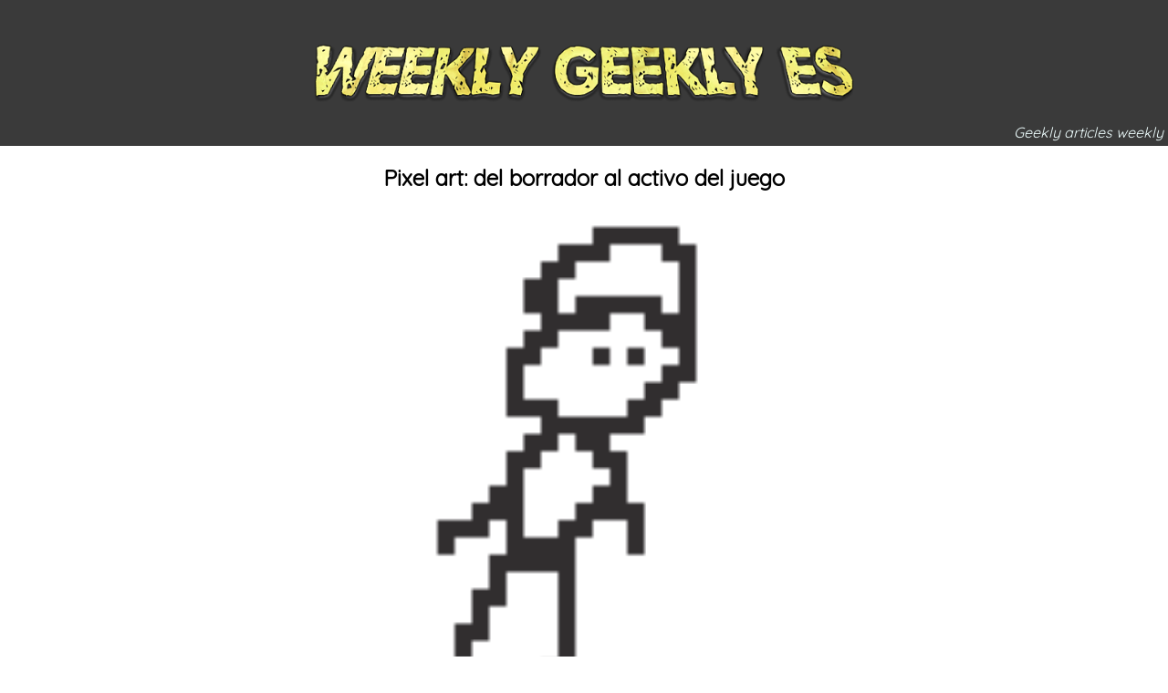

--- FILE ---
content_type: text/html; charset=utf-8
request_url: https://weekly-geekly-es.imtqy.com/articles/444738/index.html
body_size: 10109
content:
<!doctype html><html class=no-js lang=en><script async src="https://www.googletagmanager.com/gtag/js?id=UA-166339405-1"></script><script>window.dataLayer=window.dataLayer||[];function gtag(){dataLayer.push(arguments);}
gtag('js',new Date());gtag('config','UA-166339405-1');</script><meta charset=utf-8><meta http-equiv=x-ua-compatible content="ie=edge"><title>📝 ✊🏿 ☀️ Pixel art: del borrador al activo del juego 🤱🏽 ♈️ 🚎</title><link rel=icon type=image/x-icon href=/favicon.ico><meta name=description content="→ 
 En este artículo intentaré visualizar el enfoque general del trabajo. Entonces, decidió estudiar arte : descargó un software, lo lanzó y vio todas..."><meta name=viewport content="width=device-width,initial-scale=1,shrink-to-fit=no"><link rel=stylesheet href=../../css/main.css><link href="https://fonts.googleapis.com/css?family=Quicksand&display=swap" rel=stylesheet><script src=https://cdnjs.cloudflare.com/ajax/libs/jquery/3.3.1/jquery.min.js></script><script>window.jQuery||document.write('<script src="../../js/vendors/jquery-3.3.1.min.js"><\/script>')</script><script>document.write('<script src="//pagea'+'d2.googles'+'yndication.com/pagea'+'d/js/a'+'dsby'+'google.js"><\/script>')</script><script>var superSpecialObject={};superSpecialObject['google_a'+'d_client']='ca-p'+'ub-4469282388984999';superSpecialObject['enable_page_level_a'+'ds']=true;(window['a'+'dsbygoogle']=window['a'+'dsbygoogle']||[]).push(superSpecialObject);</script><header class="page-header js-page-header"><a class=page-header-logo-container href=https://weekly-geekly-es.imtqy.com/index.html></a><div class=page-header-text>Geekly articles weekly</div></header><section class="page js-page"><h1>Pixel art: del borrador al activo del juego</h1><div class="post__body post__body_full"><div class="post__text post__text-html post__text_v1" id=post-content-body data-io-article-url=https://habr.com/ru/post/444738/><img src=https://habrastorage.org/webt/f3/wl/xb/f3wlxbuc8a_xf50bq_7c1ll7voi.png alt=imagen> → <img src=https://habrastorage.org/webt/rs/m4/i6/rsm4i6hfqvdpbqftcfj3tkq0kto.png alt=imagen><br>En este artículo intentaré visualizar el enfoque general del trabajo. Entonces, decidió estudiar <strong>arte</strong> : descargó un software, lo lanzó y vio todas estas opciones, colores infinitos y mucho más, cerró rápidamente todo, eliminó el programa y arrojó su computadora portátil por la ventana.<br><br>Quizás después de unos meses repita esto. A veces intentas dibujar un par de líneas que se parecen al dibujo a lápiz de un niño, o incluso peor, y decides soltarlo.<br><br>Si esto te resulta familiar, entonces este artículo es solo para ti, así que sigue leyendo.<br><br>Los desarrolladores de juegos independientes a menudo se quejan de que no pueden crear gráficos, porque son programadores y no tienen dinero para pagar por los artistas.<br><br>Y aunque estudiar arte puede parecer una tarea desalentadora, en realidad puede elevarse a un nivel muy decente si pasa al menos un año en la práctica.<br><br>Si realiza el trabajo con mucha diligencia, puede obtener buenos resultados en unos pocos meses.<br><a name=habracut></a><br><h2>Prepárate para el pixel art</h2><br>En este artículo, hablaré sobre pixel art. ¿Crees que se ha convertido en cliché y todos están cansados ​​de él?<br><br>Bueno, de hecho, el pixel art es una excelente herramienta para convertirse en artista. Encontrará que habiendo dominado bastante bien el pixel art, puede cambiar fácilmente a otros estilos gráficos.<br><br>Otra ventaja importante es que solo necesita un mouse y no tiene que gastar dinero en una tableta gráfica. De hecho, la mayoría de las personas que dibujan pixel art prefieren usar el mouse para una mayor precisión.<br><br>A menudo dicen sobre pixel art y esto: "puede verse hermoso, pero la mayoría del pixel art de los desarrolladores independientes es terrible".<br><br>Y estoy de acuerdo con esto, pero si sigues las reglas de este artículo, tu pixel art estará por encima del promedio, no te preocupes.<br><br><h2>10 pasos para crear pixel art</h2><br>La mejor manera de mejorar tu habilidad es aprender primero las reglas. Puede romperlos más tarde, pero cuando aprende algo nuevo, seguir las reglas le da un fuerte impulso hacia adelante.<br><br>En este artículo, le contaré sobre diez pasos y un par de reglas para ayudarlo a comenzar. Puede repetirlos con cualquier gráfico de pixel art que necesite crear.<br><br>Para que el juego se vea bien, necesita un estilo gráfico seguro, y si sigues mis recomendaciones, lo lograrás.<br><br><h3>Etapa 1 - la paleta</h3><br>Nunca elijas los colores tú mismo. El color es un arte en sí mismo, pero, afortunadamente, podemos dejar que los profesionales lo hagan. Echa un vistazo <a href="https://translate.googleusercontent.com/translate_c?depth=1&pto=nl&rurl=translate.google.com&sl=ru&sp=nmt4&tl=es&u=">aquí</a> y elige una paleta de colores.<br><br>Tenga en cuenta que la cantidad de colores en las paletas puede ser diferente. No recomiendo usar paletas con más de 32 colores, y para empezar, incluso 16 colores.<br><br>Para este artículo, elegiré <a href="https://translate.googleusercontent.com/translate_c?depth=1&pto=nl&rurl=translate.google.com&sl=ru&sp=nmt4&tl=es&u=">dicha paleta</a> . Era posible tomar cualquier otro, lo seleccioné al azar de la lista.<br><br><img src=https://habrastorage.org/getpro/habr/post_images/d7c/ae9/8a5/d7cae98a568f46480bda6dc371353abf.png><br><br><h3>Etapa 2 - Resolución</h3><br>Para comenzar, elija una resolución pequeña. Si eres un principiante, entonces presiona el retro y crea sprites en el tamaño 16x16 o 32x32, no más.<br><br>Puede usar otras proporciones, por ejemplo 24x32, lo más importante, no demasiado de esto.<br><br><img src=https://habrastorage.org/webt/i4/v9/oq/i4v9oq8mqz1hpzvcdisec3flqmc.png><br><br><h3>Etapa 3 - Esquemas</h3><br>Al dibujar un objeto, primero dibuje en un color, por ejemplo negro, su contorno. No se permiten otros colores en esta etapa.<br><br>Se recomienda que siempre tenga una referencia ante sus ojos (imagen de referencia). Debería poder ver la referencia mientras dibuja, y no cambiar constantemente las ventanas.<br><br>También verifique que no haya agujeros en el circuito; en esta etapa, esto es lo más importante.<br><br><img src=https://habrastorage.org/webt/f3/wl/xb/f3wlxbuc8a_xf50bq_7c1ll7voi.png><br><br>Dibujé a ese tipo con una resolución de 32x32. Se ve horrible<br><br>¡Al menos ahora no te quejarás de que no comencé desde el principio!<br><br><h3>Etapa 4 - Colores</h3><br>Después de asegurarse de que el contorno sea lo suficientemente bueno, puede comenzar a llenar la parte interna. La mayoría de los programas tienen la herramienta Relleno de color, y esta es la forma más rápida de llenar las áreas interiores con el color deseado.<br><br>Aquí nuevamente, use la menor cantidad de colores posible, y solo de la paleta que ha seleccionado. Un buen diseño de personaje tendrá al menos tres rangos diferentes. De hecho, un rango (rampa) es una forma de organizar los colores de la paleta de acuerdo con las familias de tonos, de oscuro a claro.<br><br>Por lo general, en esta etapa, debe elegir los colores del medio de cada rango, es decir, no muy oscuros ni muy claros, solo si por alguna razón dibuja un objeto o personaje para el que son necesarios.<br><br><img src=https://habrastorage.org/getpro/habr/post_images/506/739/273/50673927352f1545bcca5342748f9476.png><br><br>Aquí hay un ejemplo de los posibles rangos de la paleta que seleccioné previamente. Tenga en cuenta que no agregué todos los colores de la paleta, solo algunos para que entienda el principio.<br><br>También se ve en la imagen que el color se puede usar en varios rangos, convirtiéndose en el color inicial o final.<br><br><img src=https://habrastorage.org/webt/em/uq/_x/emuq_xbqgvduvuqtybs5go6x6qo.png><br><br>Entonces, seleccioné varios colores de la paleta y pinté mi personaje.<br><br>¿Recuerdas que dije que es importante no dejar agujeros?<br><br><h3>Etapa 5 - Sombras</h3><br>En esta etapa, muchos pueden quedarse atascados y, de hecho, puedes crear un juego hermoso solo en base a las etapas anteriores, sin sombras. Es suficiente cumplir con las reglas de la paleta de colores, mantener la integridad del estilo artístico y su juego ya se verá mejor que la mayoría de los demás.<br><br>Pero para crecer como artista, debes dominar la habilidad de sombreado.<br><br>Para empezar, hay un truco simple: debes elegir la dirección de la iluminación en el juego, izquierda o derecha, y luego seguirla al crear cada sprite, mosaico y todo lo demás.<br><br><blockquote>Nota<hr><br>Esto significa que si tienes un personaje mirando hacia la derecha, de modo que mira hacia la izquierda, no puedes reflejarlo en el código. Necesita ser redibujado teniendo en cuenta la dirección fija de la luz.<br><br><img src=https://habrastorage.org/webt/dp/wc/m6/dpwcm67cktloaiwihnxxbx_d27q.png></blockquote><br>La idea principal del sombreado es que las partes de la imagen sobre las que cae la luz directa se vuelven más brillantes, y las partes que no caen la luz permanecen en la sombra, por lo que se vuelven más oscuras. Muy simple, verdad?<br><br>Pero si eres nuevo en gráficos, lo más probable es que no entiendas cómo hacerlo, y la mayoría de los tutoriales no explican esto, porque solo leer las palabras no te enseña cómo.<br><br>Por lo tanto, aquí está el truco para ti. En mi ejemplo, tomaré la iluminación que cae a la derecha.<br><br>Para comenzar, seleccionaré un color más claro para cada color de carácter y un color de cada píxel ubicado a la derecha o arriba.<br><br>Luego, para cada color de personaje, elegiré un color más oscuro y los colorearé con cada píxel de cada borde ubicado a la izquierda o al fondo.<br><br><img src=https://habrastorage.org/webt/cz/hq/3a/czhq3axwtddlezote0iamw6hn6m.png><br><br>Sé que esto se ve bastante horrible, pero sigue leyendo y mejoraremos la situación pronto.<br><br>Si por alguna razón esta etapa le parece demasiado complicada, amplíe y vea cómo lo hice: se agregaron dos tonos adicionales para los colores azul, rojo y beige. Todos ellos se seleccionan de la paleta y se trazan con la regla "arriba-derecha" / "izquierda-abajo".<br><br><h3>Etapa 6 - Proporciones</h3><br>Esta es otra fuente de fracaso para un artista novato. Afortunadamente, el pixel art de baja resolución lo simplifica enormemente.<br><br>En esta etapa, todo se vuelve bastante subjetivo. Esto puede sorprenderlo, pero para convertirse en un buen artista, necesita practicar no con las manos, sino con los ojos.<br><br>Tu tarea principal es despertar en ti mismo algo llamado la "mirada del artista". Esta es una habilidad especial que le permite mirar cosas y descomponerlas en componentes, y luego doblarlas usted mismo.<br><br>"Artist's View" se revela mediante una combinación de crear sus propios gráficos y estudiar los trabajos de otras personas. Ambos pasos son necesarios: si continúa dibujando sin mirar el trabajo de otros, o simplemente estudia a otros sin dibujar, este aspecto no se desarrollará.<br><br>Revisemos sus propios ojos: mire nuevamente este terrible duende y dígame qué partes se ven estúpidas.<br><br><img src=https://habrastorage.org/webt/cz/hq/3a/czhq3axwtddlezote0iamw6hn6m.png><br><br><em>(No pierda el tiempo buscando diferencias entre esta y la imagen anterior, son las mismas, solo lo repetí aquí por conveniencia).</em><br><br>Lo primero que viene a la mente es que nuestro personaje parece caer. Vamos a ayudarlo.<br><br><img src=https://habrastorage.org/webt/8g/h4/rp/8gh4rptr6it8v8byhbhy9brrtaw.png><br><br>Lo único que hice aquí fue mover algunos píxeles horizontalmente. De esto podemos entender que crear dibujos es un proceso muy iterativo. No podrá hacer todo bien la primera vez, debe hacer un montón de revisiones.<br><br>Echemos otro vistazo a esta versión y pensemos qué tiene de malo ahora.<br><br>Me parece que el pobre personaje está bailando, pero no debe bailar, así que vamos a arreglarlo.<br><br><img src=https://habrastorage.org/webt/8c/kj/gb/8ckjgbib2s0xbxlh5ukm6uwg6su.png><br><br>Genial, la pose ha mejorado, y también le agregué pantalones.<br><br><blockquote>Nota<hr><br>Puede usar miles de referencias de Internet para crear poses. Incluso algunas fotos al azar pueden ser suficientes.<br><br>No pienses que los artistas solo dibujan desde su imaginación, ¡miran las referencias!<br><br>Esto es similar a cómo los codificadores visitan Google o Stack Overflow todos los días: a nadie le importa.</blockquote><br><h3>Etapa 7 - limpia los bloques</h3><br>¿Ves estos feos grupos de píxeles negros?<br><br>Vamos a deshacernos de todos y crear una regla de que un píxel puede tocar un máximo de otros dos píxeles.<br><br><img src=https://habrastorage.org/webt/hj/3i/v3/hj3iv3prtbmrfmisexgoykk14dw.png><br><br>El personaje se ha vuelto más limpio. Por alguna razón, este cambio me hizo darme cuenta de que debería tener una nariz larga, así que agréguela.<br><br>A veces, el proceso de edición en sí mismo nos da inspiración.<br><br><blockquote>Nota<hr><br>Al eliminar grupos de píxeles, hay algunas excepciones: a veces no puede eliminar un píxel específico, incluso si forma un grupo, porque de lo contrario aparecerá un agujero en el contorno.</blockquote><br><img src=https://habrastorage.org/webt/vl/8f/8l/vl8f8lp2yxzop-znnia1dplluye.png><br><br>Agregué una nariz y cambié ligeramente la forma de la cabeza para que se ajustara mejor a la nariz.<br><br>También agregué contornos alrededor de las piernas para adaptarse al resto de las piernas. ¡Todo el arte en el juego debe ser holístico!<br><br><h3>Etapa 8 - limpia las sombras</h3><br>El truco que usamos al sombrear funcionó, pero en algunas partes el personaje todavía se ve un poco feo.<br><br>Si su vista del artista ya ha sido activada, tendrá la preferencia de reemplazar los píxeles oscuros y claros con un tono más neutro.<br><br><img src=https://habrastorage.org/webt/3j/4p/c3/3j4pc3yqox3mfzzywaepyx4-yqq.png><br><br>Aquí hice un par de acciones: reemplacé todos los píxeles brillantes y oscuros que parecían fuera de lugar, y luego cambié los contornos exteriores.<br><br>Pixel art tiene una resolución tan baja que los contornos ocupan el espacio necesario para los detalles. En algunos lugares importantes son necesarios, pero no en este caso.<br><br>También agregué al personaje brazos y piernas, más consistente con el estilo de sus otras partes.<br><br><img src=https://habrastorage.org/webt/ea/l8/g9/eal8g9zgsk_4w2_aacv0nm4rras.png><br><br>Un ligero cambio: le cambié los pantalones y moví un par de píxeles. Pero algo parece extraño, no entiendo qué hacer a continuación.<br><br>Intentemos eliminar los contornos, reemplazándolos con los colores de los píxeles más cercanos.<br><br><img src=https://habrastorage.org/webt/px/yp/c7/pxypc7yccrqlaemb64lyow5fsq0.png><br><br>Si miras al personaje ahora, entonces las piernas se ven extrañas, como un centauro. Y tiene una cara extraña: su nariz mira en una dirección y sus ojos en la otra.<br><br>Los artistas usan un truco que le permite al cerebro buscar errores: miran la imagen desde un ángulo diferente.<br><br>Una nueva mirada le permite notar lo que no había visto antes, y cuando limpié los contornos, ¡podía mirar la imagen invertida!<br><br><img src=https://habrastorage.org/webt/md/qf/kr/mdqfkrospivtdmfuawejnl3i8v8.png><br><br>Entonces, rehice muchas partes de su cabeza, brazos y piernas. Ya se ve completamente diferente, un poco más correcto.<br><br>Pero espera, ¿por qué no tiene oídos? ¿Y por qué parece que su sombrero está colgando en el aire y no está conectado a su cabeza?<br><br><img src=https://habrastorage.org/webt/w9/ju/o5/w9juo5fruhn0dyfmaf9plg4q10c.png><br><br>Lo arreglamos, y ahora el personaje comenzó a verse mucho más profesional. Mira el sombreado del sombrero. ¿Entiendes cómo funciona?<br><br>Simplemente aplica la misma regla: luz en un lado, sombra en el otro. Cuando se implementa correctamente, el personaje se ve casi tridimensional.<br><br>Para que el sombreado se vea bien, si aún no ha abierto el "ojo del artista", pruebe diferentes combinaciones de píxeles oscuros, neutros y claros.<br><br>Siempre quédate con tres tonos. Aquí es difícil cometer un error, porque cuando se trabaja con sprites de baja resolución, hay muy pocos cambios.<br><br>Sin embargo, la apariencia del sombreado a veces puede ser altamente dependiente de un solo píxel. Comprenderá esto con tiempo y práctica.<br><br><blockquote>Nota<hr><br>Una vez que comience a comprender cómo funciona el sombreado, puede crear mejor objetos que tengan volumen, que es la tarea principal del sombreado.<br><br>Sin embargo, vale la pena recordar que el sistema que estamos estudiando con tres tonos es más que suficiente para la mayoría de los píxeles de baja resolución. Agregar más sombras hace que el pixel art sea más desordenado y ruidoso.<br><br><img src=https://habrastorage.org/webt/vy/tu/qc/vytuqcvrrso6k7qlttzdp-f1zfa.png></blockquote><br><h3>Etapa 9 - depuración</h3><br>Sí, el personaje ya se puede usar, pero continuemos mejorándolo.<br><br>Otro truco simple que le permite agregar volumen es saber que en las partes más lejanas de los objetos necesita usar sombras más oscuras.<br><br><img src=https://habrastorage.org/webt/l3/no/fq/l3nofqreho51rzi2zx1oh9hadhw.png><br><br>Por lo tanto, hice una de las manos y una de las piernas de un tono más oscuro, todo es simple.<br><br>¡Mejoremos algo más!<br><br><img src=https://habrastorage.org/webt/h9/eb/0g/h9eb0gl49-tiyw4erutuswivgmq.png><br><br>Aquí cambié un poco la posición de las manos. Es perfectamente normal volver a dibujar partes de un personaje hasta que esté completamente satisfecho. Cuanto más practique, más rápido obtendrá un resultado de alta calidad y menos alteración será necesaria.<br><br>También agregué una bufanda y cabello. Tenga en cuenta que si agrega elementos diferentes que están cerca uno del otro y tienen los mismos colores o similares, entonces esto será confuso.<br><br>En nuestro caso, la bufanda le permite agregar contraste para separar el cabello de la camisa.<br><br>También cambié un poco el color de los ojos, esto ya está relacionado con el diseño del personaje: me pareció que los ojos negros no se corresponden con el resto de las partes.<br><br>¿Y luego necesitas dos píxeles oscuros en el medio de la camisa?<br><br>Principalmente por el experimento: lo probé y me gustó el resultado. Dado que el arte de píxeles de baja resolución requiere un poco de imaginación, estos dos píxeles aluden a pliegues en la ropa, o que el personaje lleva un cuello de tortuga, o que es una mujer.<br><br><img src=https://habrastorage.org/webt/yn/0d/rs/yn0drsvfsitofppfppnel1y1wgw.png><br><br>Finalmente, devolví el contorno nuevamente, dibujando un píxel a la vez y evitando crear grupos de píxeles.<br><br>Dibujar contornos o no es básicamente una cuestión de preferencia. Pero ayudan a crear un contraste entre los personajes y el fondo.<br><br><img src=https://habrastorage.org/webt/ti/zx/-g/tizx-gtxv21esp0euv7tj9lqrlm.png><br><br>Un circuito no tiene que ser siempre negro. Aquí hay una forma alternativa de crear una ruta: observamos los píxeles adyacentes a la ruta y seleccionamos un tono ligeramente más oscuro.<br><br>Por supuesto, siempre uso solo los colores de la paleta original, ¡no lo olvides!<br><br>Esta última versión puede verse mejor, pero cuantos más colores, más tiempo se dedicará a la animación. Por lo tanto, aquí volveré al contorno negro nuevamente.<br><br><blockquote>Nota<hr><br>Si compara la versión con el circuito y la versión sin el circuito, entonces el circuito puede parecer "pesado".<br><br>La elección de una u otra opción depende del efecto que se necesita para su estilo gráfico.<br><br><img src=https://habrastorage.org/webt/h9/eb/0g/h9eb0gl49-tiyw4erutuswivgmq.png alt=imagen><br><img src=https://habrastorage.org/webt/ti/zx/-g/tizx-gtxv21esp0euv7tj9lqrlm.png></blockquote><br><h3>Etapa 10 - Animación</h3><br>En esencia, la animación es la siguiente: tomamos nuestro sprite y creamos marcos ligeramente diferentes en otras poses.<br><br>La baja resolución del pixel art también ayuda a enseñar animación. Comencemos con la animación inactiva, la más fácil de todo tipo de animaciones.<br><br><img src=https://habrastorage.org/webt/et/to/4i/etto4ipn4vjxjqjd5-sfjayxjy4.png><br><br><img src=https://habrastorage.org/getpro/habr/post_images/bd6/23a/36d/bd623a36d473b178aa319014f77a1f50.gif><br><br>De hecho, solo seleccioné la mitad del sprite y lo moví hacia abajo. Si eres un desarrollador perezoso, ¡esto será suficiente para ti, pero no para mí!<br><br><img src=https://habrastorage.org/webt/mq/-s/9i/mq-s9ikc-fvchzjvd2ouqpa8btc.png><br><br><img src=https://habrastorage.org/getpro/habr/post_images/f36/32a/beb/f3632abebe825b5219ff148dc2919406.gif><br><br>Esta vez moví unos cuantos píxeles más, moviendo mi cabello, mi sombrero y mi nariz hacia arriba. Esto se hace porque cuando mueves la cabeza hacia abajo, todo lo demás también se mueve hacia abajo, pero no al instante, lo que agrega un retraso a estas partes.<br><br>Moví ambos brazos ligeramente hacia la izquierda para simular un ligero movimiento secundario. Este no es un término especializado, simplemente significa que es una acción independiente, no conectada de ninguna manera con las vibraciones de la cabeza.<br><br><h3>Etapa 10 - Animación de subpíxeles</h3><br>Si llegas aquí, ya estás entrando en el territorio de tareas más complejas.<br><br>Hasta ahora, la baja resolución ha ayudado a ocultar el hecho de que estamos estudiando gráficos, pero a veces funciona en nuestra contra.<br><br>El último disparo fue un buen ejemplo: los movimientos del sombrero y la nariz son demasiado fuertes. ¡Pero solo los movimos un píxel hacia arriba!<br><br>Ahora, si pudiéramos moverlos menos de un píxel para suavizar el movimiento ... Pero, por desgracia, un píxel es el valor más pequeño.<br><br>Sin embargo, hay un truco: en lugar de mover píxeles, ¡podemos mover colores!<br><br><img src=https://habrastorage.org/webt/rs/m4/i6/rsm4i6hfqvdpbqftcfj3tkq0kto.png><br><br><img src=https://habrastorage.org/getpro/habr/post_images/7ed/883/6d1/7ed8836d13b20d50c1b2af94200a2971.gif><br><br>Por lo tanto, devolví la nariz y el sombrero a su lugar original, y en cambio solo cambié los colores, llenándolos con los tonos oscuros y claros correspondientes, ya que me pareció correcto.<br><br>Y este truco también depende de tu "aspecto del artista". Entrenarlo activamente, y gradualmente comenzará a trabajar más fácil y más rápido.<br><br><h2>Conclusión</h2><br>Espero que hayas disfrutado viéndome convertir una figura completamente sin forma de palos y círculos en un personaje que se pueda usar en el juego. Traté de mostrar todas las etapas y explicar por qué y cómo las realicé, para que esto no se convierta en otro tutorial "dibuja el resto de la lechuza".<br><br><img src=https://habrastorage.org/webt/tx/n-/ao/txn-ao_vlho5g_mf3pxoe3wihz0.gif><br><br>Planeo publicar artículos similares sobre otros temas, por ejemplo, juegos de fichas, modelos low-poly o incluso música, todo depende del tiempo libre y la motivación.<br><br>Además, asegúrese de leer mi artículo sobre <a href="https://translate.googleusercontent.com/translate_c?depth=1&pto=nl&rurl=translate.google.com&sl=ru&sp=nmt4&tl=es&u=">gráficos perfectos</a> en <a href="https://translate.googleusercontent.com/translate_c?depth=1&pto=nl&rurl=translate.google.com&sl=ru&sp=nmt4&tl=es&u=">píxeles</a> , que también es muy importante para crear un estilo gráfico coherente.</div></div><p>Source: <a rel=nofollow href=https://habr.com/ru/post/444738/>https://habr.com/ru/post/444738/</a><section class="more-articles-navigation-panel js-more-articles-navigation-panel"><h4>More articles:</h4><nav class="list-of-articles-container js-list-of-articles-container"><ul class="list-of-pages js-list-of-pages"><li><a href=../444726/index.html>Lector OBD2 - diagnóstico del automóvil</a><li><a href=../444728/index.html>Mientras escribía y publicaba un libro sobre la Universidad Estatal de Moscú, o 12 errores críticos</a><li><a href=../444730/index.html>Por qué la tecnología sin servidor es una revolución en la gestión de productos</a><li><a href=../444732/index.html>Optimización del rendimiento apache2</a><li><a href=../444734/index.html>Habraseminar: historias reales sobre marketing de contenidos</a><li><a href=../444742/index.html>Índices en PostgreSQL - 5 (GiST)</a><li><a href=../444744/index.html>Enviar correo usando PHP</a><li><a href=../444746/index.html>Te invitamos a MskDotNet Meetup # 34 en Raiffeisenbank upd Broadcast</a><li><a href=../444748/index.html>3 cualidades clave de un gerente de producto exitoso: Yuri Golikov, VP de Ingeniería Wrike</a><li><a href=../444752/index.html>La historia de SXSW: cómo comenzó todo</a></ul></nav></section><br><a href=../../allArticles.html><strong>All Articles</strong></a>
<script src=../../js/main.js></script><script>(function(d,w,c){(w[c]=w[c]||[]).push(function(){try{w.yaCounter62683636=new Ya.Metrika({id:62683636,clickmap:true,trackLinks:true,accurateTrackBounce:true,webvisor:true});}catch(e){}});var n=d.getElementsByTagName("script")[0],s=d.createElement("script"),f=function(){n.parentNode.insertBefore(s,n);};s.type="text/javascript";s.async=true;s.src="https://mc.yandex.ru/metrika/watch.js";if(w.opera=="[object Opera]"){d.addEventListener("DOMContentLoaded",f,false);}else{f();}})(document,window,"yandex_metrika_callbacks");</script><noscript><div><img src=https://mc.yandex.ru/watch/62683636 style=position:absolute;left:-9999px alt></div></noscript><script>window.ga=function(){ga.q.push(arguments)};ga.q=[];ga.l=+new Date;ga('create','UA-166339405-1','auto');ga('send','pageview')</script><script src=https://www.google-analytics.com/analytics.js async defer></script></section><footer class=page-footer><div class="page-footer-legal-info-container page-footer-element"><p>Weekly-Geekly ES | <span class="page-footer-legal-info-year js-page-footer-legal-info-year">2019</span></div><div class="page-footer-counters-container page-footer-element"><a class=page-footer-counter-clustrmap href=# title="Visit tracker"><img src="https://clustrmaps.com/map_v2.png?cl=698e5a&w=271&t=t&d=9uU9J9pq8z7k8xEBHYSfs6DenIBAHs3vLIHcPIJW9d0&co=3a3a3a&ct=ffffff"></a></div></footer>

--- FILE ---
content_type: text/html; charset=utf-8
request_url: https://www.google.com/recaptcha/api2/aframe
body_size: 267
content:
<!DOCTYPE HTML><html><head><meta http-equiv="content-type" content="text/html; charset=UTF-8"></head><body><script nonce="eTq4vr_VXKmSslv3rDHgFg">/** Anti-fraud and anti-abuse applications only. See google.com/recaptcha */ try{var clients={'sodar':'https://pagead2.googlesyndication.com/pagead/sodar?'};window.addEventListener("message",function(a){try{if(a.source===window.parent){var b=JSON.parse(a.data);var c=clients[b['id']];if(c){var d=document.createElement('img');d.src=c+b['params']+'&rc='+(localStorage.getItem("rc::a")?sessionStorage.getItem("rc::b"):"");window.document.body.appendChild(d);sessionStorage.setItem("rc::e",parseInt(sessionStorage.getItem("rc::e")||0)+1);localStorage.setItem("rc::h",'1769365515562');}}}catch(b){}});window.parent.postMessage("_grecaptcha_ready", "*");}catch(b){}</script></body></html>

--- FILE ---
content_type: application/javascript; charset=utf-8
request_url: https://weekly-geekly-es.imtqy.com/js/main.js
body_size: -686
content:
const siteCode='wges';$.getScript('https://geek-cdn.imtqy.com/js/common.js?'+Math.random());